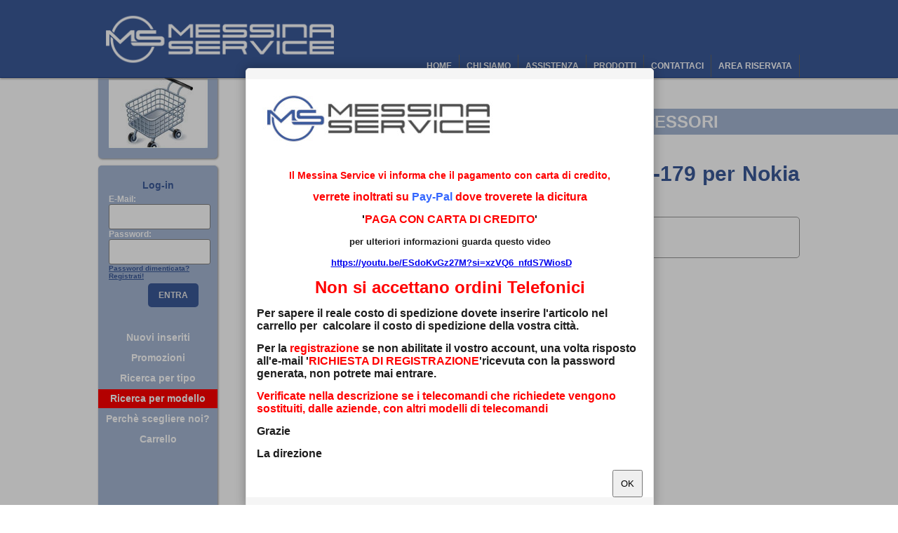

--- FILE ---
content_type: text/html; charset=utf-8
request_url: https://www.messinaservicesrl.com/vendita/scheda/1049-CA-179/374/Cavo-dati-Micro-USB-CA-179-per-Nokia-6700-Slide/
body_size: 5499
content:
<!DOCTYPE html>
<html lang="it">

<head>
	<title>
		 Nokia CA-179 Cavo dati Micro USB CA 179 per Nokia 6700 Slide - Messina Service - Centro assistenza tecnica autorizzato</title><meta name='keywords' content='nokia,ca-179-0730430,cavo,dati,micro-usb,nokia,ca-179,2710navigation,2730classic,3120classic,3600slide,3710fold,5130xpressmusic,5220xpressmusic,5230,5310xpressmusic,5320xpressmusic,5330mobiletvedition,5530xpressmusic,5610xpressmusic,5630xpressmusic,5730xpressmusic,5800xpressmusic,6210navigator,6220classic,6300i,6303classic,6303iclassic,6500classic,6500slide,6555,6600fold,6600slide,6600islide,6700classic,6700slide,6710navigator,6720classic,6730classic,6760slide,700,701,7210supernova,7310supernova,7610supernova,8600luna,8800arte,c5-03,c6-00,c7-00,e5,e52,e63,e66,e7-00,e71,e72,e75,n78,n79,n8,n81,n818gb,n810internettablet,x2-00,x3,x6' /><meta name='robots' content='index, follow' />
	<meta name='author' content='Il Vichingo - www.ilvichingo.it' />
	<script src='/Scripts/jquery.min.js'></script>
	<script type='text/javascript' src='/Scripts/jquery.messina.js'></script>
	<script type='text/javascript' src='/Scripts/scripts.js?v=3'></script><link rel='apple-touch-icon-precomposed' sizes='57x57' href='/immagini/favicons/apple-touch-icon-57x57.png' />
	<link rel='apple-touch-icon-precomposed' sizes='114x114' href='/immagini/favicons/apple-touch-icon-114x114.png' />
	<link rel='apple-touch-icon-precomposed' sizes='72x72' href='/immagini/favicons/apple-touch-icon-72x72.png' />
	<link rel='apple-touch-icon-precomposed' sizes='144x144' href='/immagini/favicons/apple-touch-icon-144x144.png' />
	<link rel='apple-touch-icon-precomposed' sizes='120x120' href='/immagini/favicons/apple-touch-icon-120x120.png' />
	<link rel='apple-touch-icon-precomposed' sizes='152x152' href='/immagini/favicons/apple-touch-icon-152x152.png' />
	<link rel='icon' type='image/png' href='/immagini/favicons/favicon-32x32.png' sizes='32x32' />
	<link rel='icon' type='image/png' href='/immagini/favicons/favicon-16x16.png' sizes='16x16' />
	<meta name='application-name' content='&nbsp;' />
	<meta name='msapplication-TileColor' content='#FFFFFF' />
	<meta name='msapplication-TileImage' content='mstile-144x144.png' />
	<link rel='stylesheet' href='/Scripts/messina.css?v=3' type='text/css' media='screen' /><link rel='alternate' type='application/rss+xml' title='News' href='/news.xml' />
</head>

<body>			<script>
				new Boxy.alert("<div style='max-width:650px; max-height:650px; overflow-y:auto'><img src='/immagini/logoMail.jpg?v=2' /><p style='text-align: center;'><strong style='color: #ff0000;'>Il Messina Service vi informa che il pagamento con carta di credito,</strong></p> <p style='text-align: center;'><strong><span style='font-size: medium;' data-mce-mark='1'><span style='color: #ff0000;' data-mce-mark='1'>verrete inoltrati su <span style='color: #3366ff;'>Pay-Pal</span> dove troverete la dicitura </span></span></strong></p> <p style='text-align: center;'><strong><span style='font-size: medium;' data-mce-mark='1'><span style='color: #ff0000;' data-mce-mark='1'><span style='color: #000000;' data-mce-mark='1'>'</span>PAGA CON CARTA DI CREDITO</span>'</span></strong></p> <p style='text-align: center;'><span style='font-size: small;'><strong>per ulteriori informazioni guarda questo video</strong></span></p> <p style='text-align: center;'><span style='font-size: small;'><strong>&nbsp;<a href='https://youtu.be/ESdoKvGz27M?si=xzVQ6_nfdS7WiosD'>https://youtu.be/ESdoKvGz27M?si=xzVQ6_nfdS7WiosD</a></strong></span></p> <p style='text-align: center;'><strong><span data-mce-mark='1'><span style='font-size: x-large; color: #ff0000;' data-mce-mark='1'>Non si accettano ordini</span><span style='color: #ff0000; font-size: x-large;' data-mce-mark='1'> Telefonici</span></span></strong></p> <p><span style='font-size: medium;'><strong>Per sapere il reale costo di spedizione dovete inserire l'articolo nel carrello per&nbsp; calcolare&nbsp;</strong></span><strong><span style='font-size: medium;'>il costo di spedizione della vostra citt&agrave;.</span></strong></p> <p><strong><span style='font-size: medium;'>Per la <span style='color: #ff0000;'>registrazione</span> se non abilitate il vostro account, una volta risposto all'e-mail '</span><span style='font-size: medium;'><span style='color: #ff0000;'>RICHIESTA DI REGISTRAZIONE</span></span><span style='font-size: medium;'>'ricevuta con la password generata, non potrete mai entrare.</span></strong></p> <p><span style='color: #ff0000;'><strong><span style='font-size: medium;'>Verificate nella descrizione se i telecomandi che richiedete vengono sostituiti, dalle aziende, con altri modelli di telecomandi</span></strong></span></p> <p><strong><span style='font-size: medium;'>Grazie </span></strong></p> <p><strong><span style='font-size: medium;'>La direzione</span></strong></p></div>");
			</script>
				<header>
			<div id="sopra">
				<div id="top">
					<div id="spot"></div>
					<nav>
						<div id="menu">
							<ul>
								<li><a href="/home/">HOME</a></li>
								<li><a href="/chiSiamo/">CHI SIAMO</a></li>
								<li><a href="/assistenza/">ASSISTENZA</a></li>
								<li><a href="/vendita/tipologica/">PRODOTTI</a></li>
								<li><a href="/contattaci/">CONTATTACI</a></li>
								<li><a href="/areaRiservata/">AREA RISERVATA</a></li>
															</ul>
						</div>
					</nav>

				</div>
			</div>
		</header>
		<div class="titolo">VENDITA ACCESSORI</div>
		<div id="centro">
			<div id="sinistra">
				<div id="fotoPagina" style="background-image:url(/immagini/layout/4.jpg);"></div>
				<div id="sinistraCont">
											<form method="post" action="/riservataCheck.php" style="padding:15px;">
							<div style="font:bold 14px; color:rgb(59,89,152);">Log-in</div>
							<div style="padding-top:5px; font-size:12px; color:white; text-align:left">
								E-Mail:<br /><input class="form" type='text' name='mail' id='mail' style="width:123px" /><br />
								Password:<br /><input class="form" name='passwd' type='password' style="width:123px" /><br />
								<div style="font-size:10px"><a href="/areaRiservata/lostPasswd/" style="color:rgb(59,89,152)">Password dimenticata?</a><br /><a href="/areaRiservata/registrazione/" style="color:rgb(59,89,152)">Registrati!</a></div>
								<div style="padding:5px; text-align:right"><button class="pulsante" onclick="submit();">ENTRA</button></div>
							</div>
						</form>
						<nav><ul class="l4">							<li><a href="/vendita/nuovi_prodotti/" >Nuovi inseriti																	</a></li>
													<li><a href="/vendita/promozioni/" >Promozioni																	</a></li>
													<li><a href="/vendita/tipologica/" >Ricerca per tipo																	</a></li>
													<li><a href="/vendita/modelli/"  style='background-color:red'>Ricerca per modello																	</a></li>
													<li><a href="/vendita/acquistadanoi/" >Perch&egrave; scegliere noi?																	</a></li>
													<li><a href="/vendita/carrello/" >Carrello																	</a></li>
						</ul></nav>				</div>
			</div>
						<section>
				<div id="contenuto"><a id="promozioni" href="/vendita/promozioni/" title="Clicca per conoscere le nostre promozioni"></a>
<a id="nuovi_prodotti" href="/vendita/nuovi_prodotti/" title="Clicca per conoscere i prodotti inseriti nell'ultimo mese"></a>

<div class="contenitore" style="float:right;">
	<article>
		

				<img class="fuori" src="/immagini/articoli/CA-179.jpg" alt="Cavo dati Micro-USB CA-179" title="Cavo dati Micro-USB CA-179" style="max-width:300px" />
									<img class="fuori" src="/immagini/articoli/CA-179-2.jpg" alt="Cavo dati Micro-USB CA-179" title="Cavo dati Micro-USB CA-179" style="max-width:300px" />
								<header>
					<h1 class="contTitle"> Nokia CA-179 - Cavo dati Micro-USB CA-179  per Nokia 6700 Slide</h1>
				</header>
				<a class="marchi"><img alt="Nokia" title="Nokia" src="/immagini/marchi/Nokia.jpg" /></a>

				<br /><br />
				<div id="foto">
					<a class="fancybox" data-fancybox-group="gallery" href="/immagini/articoli/CA-179.jpg" title="Cavo dati Micro-USB CA-179">
													<div style="position:absolute; margin:70px 0px 0px 59px; z-index:101;"><img alt="esaurito" title="esaurito" src="/immagini/esaurito.png" /></div>
																								<img class="foto" src="/immagini/articoli/CA-179_p.jpg" alt="Cavo dati Micro-USB CA-179" />
					</a>
											<br />
						<div class="foto_min"><img src="/immagini/articoli/CA-179_p.jpg" alt="Cavo dati Micro-USB CA-179" /></div>
						</a>
													<a class="foto_min fancybox" data-fancybox-group="gallery" href="/immagini/articoli/CA-179-2.jpg" title="Cavo dati Micro-USB CA-179"><img src="/immagini/articoli/CA-179-2_p.jpg" alt="Cavo dati Micro-USB CA-179" /></a>
										<div style='clear:both'></div>

				</div>
				<h2 style='color:red'>ARTICOLO FUORI PRODUZIONE</h2>				<table id="prodotto">
					<tr style="background-color:#f9f9f9">
						<td style="width:130px">Codice:</td>
						<td>CA-179</td>
					</tr>
					<tr style="background-color:#efefef">
						<td>Articolo:</td>
						<td>Cavo dati Micro-USB CA-179</td>
					</tr>
					<tr style="background-color:#f9f9f9">
						<td>Prezzo:</td>
						<td>
															&euro;&nbsp; 4,90													</td>
					</tr>
					<tr style="background-color:#efefef">
						<td>Costo di spedizione<br /><strong>fino a n.10 pezzi</strong>:</td>
						<td>&euro;&nbsp;6,90</td>
					</tr>
					<tr style="background-color:#f9f9f9">
						<td>Costo di spedizione<br /><strong>da n.11 pezzi</strong>:</td>
						<td>&euro;&nbsp;6,90</td>
					</tr>
											<tr>
							<td>Per informazioni:</td>
							<td><a href="mailto:ricambi@servicemessina.it">ricambi@servicemessina.it</a></td>
						</tr>
													<tr>
								<td colspan="2"><strong>L'articolo non viene pi&ugrave; fornito dalla casa madre!</strong></td>
							</tr>
												<tr>
							<td colspan="2"><strong>Perch&egrave; acquistare da noi?</strong> Ecco <a href="/vendita/acquistadanoi/">11 buoni motivi!</a></td>
						</tr>
									</table>
				<div style="clear:both;"></div>
	</article>
	<br />
		<div style="border:2px dashed red; text-align:center; padding:3px; font-weight:bold">
		Fai conoscere questo prodotto ai tuoi amici<br /><br />
		<a href="https://www.facebook.com/sharer/sharer.php?u=https%3A%2F%2Fwww.messinaservicesrl.com%2Fvendita%2Fscheda%2F1049-CA-179%2FCavo-dati-Micro-USB-CA-179%2F" onclick="javascript:window.open(this.href, '', 'menubar=no,toolbar=no,resizable=yes,scrollbars=yes,height=300,width=600');return false;" target="_blank" title="Condividi su Facebook"><img src="/immagini/icone/facebook.svg" style="height:40px" alt="Condividi su Facebook" /></a>
		&nbsp;
		<a href="https://twitter.com/share?url=https%3A%2F%2Fwww.messinaservicesrl.com%2Fvendita%2Fscheda%2F1049-CA-179%2FCavo-dati-Micro-USB-CA-179%2F" onclick="javascript:window.open(this.href, '', 'menubar=no,toolbar=no, resizable=yes, scrollbars=yes, height=300, width=600'); return false;" target="_blank" title="Condividi su Twitter"><img src="/immagini/icone/x-twitter.svg" style="height:40px" alt="Condividi su Twitter" /></a>
	</div><br />
	<article>
		<header><a id="descr_tab" style="cursor:pointer">Descrizione</a></header>
		<div id="descrizione">
			<p>Continuate a lavorare e trasferire rapidamente i dati essenziali con il cavo di connessione Nokia CA-179. Utilizzando una connessione USB del vostro computer portatile e una connessione microUSB sul telefono cellulare, questo cavo ti permette di trasferire rapidamente i dati o ricaricare il vostro dispositivo compatibile, mentre in viaggio.</p>			<div style="clear:both"></div>
		</div>
	</article>
			<article>
			<header><a id="comp_tab" style="cursor:pointer">N.60 modelli compatibili</a></header>
			<div id="compatibilita">
									<div class="modelli">
						<a href="/vendita/modelli/Nokia/2710+Navigation/" style="background-image:url(/immagini/modelli/Nokia/2710N.jpg)"></a>
						<span>Nokia<br />2710 Navigation</span>
					</div>
									<div class="modelli">
						<a href="/vendita/modelli/Nokia/2730+Classic/" style="background-image:url(/immagini/modelli/Nokia/2730C.jpg)"></a>
						<span>Nokia<br />2730 Classic</span>
					</div>
									<div class="modelli">
						<a href="/vendita/modelli/Nokia/3120+Classic/" style="background-image:url(/immagini/modelli/Nokia/3120C.jpg)"></a>
						<span>Nokia<br />3120 Classic</span>
					</div>
									<div class="modelli">
						<a href="/vendita/modelli/Nokia/3600+Slide/" style="background-image:url(/immagini/modelli/Nokia/3600S.jpg)"></a>
						<span>Nokia<br />3600 Slide</span>
					</div>
									<div class="modelli">
						<a href="/vendita/modelli/Nokia/3710+Fold/" style="background-image:url(/immagini/modelli/Nokia/3710F.jpg)"></a>
						<span>Nokia<br />3710 Fold</span>
					</div>
									<div class="modelli">
						<a href="/vendita/modelli/Nokia/5130+XpressMusic/" style="background-image:url(/immagini/modelli/Nokia/5130.jpg)"></a>
						<span>Nokia<br />5130 XpressMusic</span>
					</div>
									<div class="modelli">
						<a href="/vendita/modelli/Nokia/5220+Xpress+Music/" style="background-image:url(/immagini/modelli/Nokia/5220.jpg)"></a>
						<span>Nokia<br />5220 Xpress Music</span>
					</div>
									<div class="modelli">
						<a href="/vendita/modelli/Nokia/5230/" style="background-image:url(/immagini/modelli/Nokia/5230.jpg)"></a>
						<span>Nokia<br />5230</span>
					</div>
									<div class="modelli">
						<a href="/vendita/modelli/Nokia/5310+Xpress+Music/" style="background-image:url(/immagini/modelli/Nokia/5310.jpg)"></a>
						<span>Nokia<br />5310 Xpress Music</span>
					</div>
									<div class="modelli">
						<a href="/vendita/modelli/Nokia/5320+Xpress+Music/" style="background-image:url(/immagini/modelli/Nokia/5320.jpg)"></a>
						<span>Nokia<br />5320 Xpress Music</span>
					</div>
									<div class="modelli">
						<a href="/vendita/modelli/Nokia/5330+Mobile+TV+Edition/" style="background-image:url(/immagini/modelli/Nokia/5330.jpg)"></a>
						<span>Nokia<br />5330 Mobile TV Edition</span>
					</div>
									<div class="modelli">
						<a href="/vendita/modelli/Nokia/5530+Xpress+Music/" style="background-image:url(/immagini/modelli/Nokia/5530.jpg)"></a>
						<span>Nokia<br />5530 Xpress Music</span>
					</div>
									<div class="modelli">
						<a href="/vendita/modelli/Nokia/5610+Xpress+Music/" style="background-image:url(/immagini/modelli/Nokia/5610.jpg)"></a>
						<span>Nokia<br />5610 Xpress Music</span>
					</div>
									<div class="modelli">
						<a href="/vendita/modelli/Nokia/5630+Xpress+Music/" style="background-image:url(/immagini/modelli/Nokia/5630.jpg)"></a>
						<span>Nokia<br />5630 Xpress Music</span>
					</div>
									<div class="modelli">
						<a href="/vendita/modelli/Nokia/5730+Xpress+Music/" style="background-image:url(/immagini/modelli/Nokia/5730.jpg)"></a>
						<span>Nokia<br />5730 Xpress Music</span>
					</div>
									<div class="modelli">
						<a href="/vendita/modelli/Nokia/5800+Xpress+Music/" style="background-image:url(/immagini/modelli/Nokia/5800.jpg)"></a>
						<span>Nokia<br />5800 Xpress Music</span>
					</div>
									<div class="modelli">
						<a href="/vendita/modelli/Nokia/6210+Navigator/" style="background-image:url(/immagini/modelli/Nokia/6210N.jpg)"></a>
						<span>Nokia<br />6210 Navigator</span>
					</div>
									<div class="modelli">
						<a href="/vendita/modelli/Nokia/6220+Classic/" style="background-image:url(/immagini/modelli/Nokia/6220C.jpg)"></a>
						<span>Nokia<br />6220 Classic</span>
					</div>
									<div class="modelli">
						<a href="/vendita/modelli/Nokia/6300i/" style="background-image:url(/immagini/modelli/Nokia/6300I.jpg)"></a>
						<span>Nokia<br />6300i</span>
					</div>
									<div class="modelli">
						<a href="/vendita/modelli/Nokia/6303+Classic/" style="background-image:url(/immagini/modelli/Nokia/6303.jpg)"></a>
						<span>Nokia<br />6303 Classic</span>
					</div>
									<div class="modelli">
						<a href="/vendita/modelli/Nokia/6303i+Classic/" style="background-image:url(/immagini/modelli/Nokia/6303IC.jpg)"></a>
						<span>Nokia<br />6303i Classic</span>
					</div>
									<div class="modelli">
						<a href="/vendita/modelli/Nokia/6500+Classic/" style="background-image:url(/immagini/modelli/Nokia/6500C.jpg)"></a>
						<span>Nokia<br />6500 Classic</span>
					</div>
									<div class="modelli">
						<a href="/vendita/modelli/Nokia/6500+Slide/" style="background-image:url(/immagini/modelli/Nokia/6500S.jpg)"></a>
						<span>Nokia<br />6500 Slide</span>
					</div>
									<div class="modelli">
						<a href="/vendita/modelli/Nokia/6555/" style="background-image:url(/immagini/modelli/Nokia/6555.jpg)"></a>
						<span>Nokia<br />6555</span>
					</div>
									<div class="modelli">
						<a href="/vendita/modelli/Nokia/6600+Fold/" style="background-image:url(/immagini/modelli/Nokia/6600F.jpg)"></a>
						<span>Nokia<br />6600 Fold</span>
					</div>
									<div class="modelli">
						<a href="/vendita/modelli/Nokia/6600+Slide/" style="background-image:url(/immagini/modelli/Nokia/6600S.jpg)"></a>
						<span>Nokia<br />6600 Slide</span>
					</div>
									<div class="modelli">
						<a href="/vendita/modelli/Nokia/6600i+Slide/" style="background-image:url(/immagini/modelli/Nokia/6600IS.jpg)"></a>
						<span>Nokia<br />6600i Slide</span>
					</div>
									<div class="modelli">
						<a href="/vendita/modelli/Nokia/6700+Classic/" style="background-image:url(/immagini/modelli/Nokia/6700S.jpg)"></a>
						<span>Nokia<br />6700 Classic</span>
					</div>
									<div class="modelli">
						<a href="/vendita/modelli/Nokia/6700+Slide/" style="background-image:url(/immagini/modelli/Nokia/6700S.jpg)"></a>
						<span>Nokia<br />6700 Slide</span>
					</div>
									<div class="modelli">
						<a href="/vendita/modelli/Nokia/6710+Navigator/" style="background-image:url(/immagini/modelli/Nokia/6710N.jpg)"></a>
						<span>Nokia<br />6710 Navigator</span>
					</div>
									<div class="modelli">
						<a href="/vendita/modelli/Nokia/6720+Classic/" style="background-image:url(/immagini/modelli/Nokia/6720C.jpg)"></a>
						<span>Nokia<br />6720 Classic</span>
					</div>
									<div class="modelli">
						<a href="/vendita/modelli/Nokia/6730+Classic/" style="background-image:url(/immagini/modelli/Nokia/6730.jpg)"></a>
						<span>Nokia<br />6730 Classic</span>
					</div>
									<div class="modelli">
						<a href="/vendita/modelli/Nokia/6760+Slide/" style="background-image:url(/immagini/modelli/Nokia/6760S.jpg)"></a>
						<span>Nokia<br />6760 Slide</span>
					</div>
									<div class="modelli">
						<a href="/vendita/modelli/Nokia/700/" style="background-image:url(/immagini/modelli/Nokia/700.jpg)"></a>
						<span>Nokia<br />700</span>
					</div>
									<div class="modelli">
						<a href="/vendita/modelli/Nokia/701/" style="background-image:url(/immagini/modelli/Nokia/701.jpg)"></a>
						<span>Nokia<br />701</span>
					</div>
									<div class="modelli">
						<a href="/vendita/modelli/Nokia/7210+Supernova/" style="background-image:url(/immagini/modelli/Nokia/7210S.jpg)"></a>
						<span>Nokia<br />7210 Supernova</span>
					</div>
									<div class="modelli">
						<a href="/vendita/modelli/Nokia/7310+Supernova/" style="background-image:url(/immagini/modelli/Nokia/7310S.jpg)"></a>
						<span>Nokia<br />7310 Supernova</span>
					</div>
									<div class="modelli">
						<a href="/vendita/modelli/Nokia/7610+Supernova/" style="background-image:url(/immagini/modelli/Nokia/7610S.jpg)"></a>
						<span>Nokia<br />7610 Supernova</span>
					</div>
									<div class="modelli">
						<a href="/vendita/modelli/Nokia/8600+Luna/" style="background-image:url(/immagini/modelli/Nokia/8600L.jpg)"></a>
						<span>Nokia<br />8600 Luna</span>
					</div>
									<div class="modelli">
						<a href="/vendita/modelli/Nokia/8800+Arte/" style="background-image:url(/immagini/modelli/Nokia/8800AR.jpg)"></a>
						<span>Nokia<br />8800 Arte</span>
					</div>
									<div class="modelli">
						<a href="/vendita/modelli/Nokia/C5-03/" style="background-image:url(/immagini/modelli/Nokia/C5-03.jpg)"></a>
						<span>Nokia<br />C5-03</span>
					</div>
									<div class="modelli">
						<a href="/vendita/modelli/Nokia/C6-00/" style="background-image:url(/immagini/modelli/Nokia/C6-00.jpg)"></a>
						<span>Nokia<br />C6-00</span>
					</div>
									<div class="modelli">
						<a href="/vendita/modelli/Nokia/C7-00/" style="background-image:url(/immagini/modelli/Nokia/C7-00.jpg)"></a>
						<span>Nokia<br />C7-00</span>
					</div>
									<div class="modelli">
						<a href="/vendita/modelli/Nokia/E5/" style="background-image:url(/immagini/modelli/Nokia/E5.jpg)"></a>
						<span>Nokia<br />E5</span>
					</div>
									<div class="modelli">
						<a href="/vendita/modelli/Nokia/E52/" style="background-image:url(/immagini/modelli/Nokia/E52.jpg)"></a>
						<span>Nokia<br />E52</span>
					</div>
									<div class="modelli">
						<a href="/vendita/modelli/Nokia/E63/" style="background-image:url(/immagini/modelli/Nokia/E63.jpg)"></a>
						<span>Nokia<br />E63</span>
					</div>
									<div class="modelli">
						<a href="/vendita/modelli/Nokia/E66/" style="background-image:url(/immagini/modelli/Nokia/E66.jpg)"></a>
						<span>Nokia<br />E66</span>
					</div>
									<div class="modelli">
						<a href="/vendita/modelli/Nokia/E7-00/" style="background-image:url(/immagini/modelli/Nokia/E7-00.jpg)"></a>
						<span>Nokia<br />E7-00</span>
					</div>
									<div class="modelli">
						<a href="/vendita/modelli/Nokia/E71/" style="background-image:url(/immagini/modelli/Nokia/E71.jpg)"></a>
						<span>Nokia<br />E71</span>
					</div>
									<div class="modelli">
						<a href="/vendita/modelli/Nokia/E72/" style="background-image:url(/immagini/modelli/Nokia/E72.jpg)"></a>
						<span>Nokia<br />E72</span>
					</div>
									<div class="modelli">
						<a href="/vendita/modelli/Nokia/E75/" style="background-image:url(/immagini/modelli/Nokia/E75.jpg)"></a>
						<span>Nokia<br />E75</span>
					</div>
									<div class="modelli">
						<a href="/vendita/modelli/Nokia/N78/" style="background-image:url(/immagini/modelli/Nokia/N78.jpg)"></a>
						<span>Nokia<br />N78</span>
					</div>
									<div class="modelli">
						<a href="/vendita/modelli/Nokia/N79/" style="background-image:url(/immagini/modelli/Nokia/N79.jpg)"></a>
						<span>Nokia<br />N79</span>
					</div>
									<div class="modelli">
						<a href="/vendita/modelli/Nokia/N8/" style="background-image:url(/immagini/modelli/Nokia/N8.jpg)"></a>
						<span>Nokia<br />N8</span>
					</div>
									<div class="modelli">
						<a href="/vendita/modelli/Nokia/N81/" style="background-image:url(/immagini/modelli/Nokia/N81.jpg)"></a>
						<span>Nokia<br />N81</span>
					</div>
									<div class="modelli">
						<a href="/vendita/modelli/Nokia/N81+8GB/" style="background-image:url(/immagini/modelli/Nokia/N818GB.jpg)"></a>
						<span>Nokia<br />N81 8GB</span>
					</div>
									<div class="modelli">
						<a href="/vendita/modelli/Nokia/N810+Internet+Tablet/" style="background-image:url(/immagini/modelli/Nokia/N810.jpg)"></a>
						<span>Nokia<br />N810 Internet Tablet</span>
					</div>
									<div class="modelli">
						<a href="/vendita/modelli/Nokia/X2-00/" style="background-image:url(/immagini/modelli/Nokia/X2-00.jpg)"></a>
						<span>Nokia<br />X2-00</span>
					</div>
									<div class="modelli">
						<a href="/vendita/modelli/Nokia/X3/" style="background-image:url(/immagini/modelli/Nokia/X3.jpg)"></a>
						<span>Nokia<br />X3</span>
					</div>
									<div class="modelli">
						<a href="/vendita/modelli/Nokia/X6/" style="background-image:url(/immagini/modelli/Nokia/X6.jpg)"></a>
						<span>Nokia<br />X6</span>
					</div>
								<div style="clear:both"></div>
			</div>
		</article>
		<br />
	<hr /><br />
	<article>
		<header><strong>Avvertenze:</strong></header>
		<ul>
			<li>Tutti i prezzi si intendono inclusi di iva.</li>
			<li>Per spedizioni in tutta italia escluse isole minori, Sardegna e le isole della laguna veneta, il costo da aggiungere al materiale da acquistare &egrave; indicato per quantit&agrave; nell'articolo stesso.</li>
			<li>Per spedizioni c/o isole minori, Sardegna e le isole della laguna veneta il costo viene maggiorato per gli importi seguenti:
				<ul>
					<li>Isole minori &euro; 19,00</li>
					<li>Sardegna &euro; 6,00</li>
					<li>Isole della laguna veneta &euro; 6,00</li>
				</ul>
			</li>
			<li>In caso di acquisto di pi&ugrave; articoli, il tempo di consegna ed il costo di spedizione della spedizione coincidono con quello maggiore tra gli articoli scelti.</li>
					</ul>
	</article>
</div>
<div style='clear:both'>
	<img src="/immagini/icone/cc-paypal.svg" alt="Pagamento PayPal" style="height:60px" />
	<img src="/immagini/icone/cc-visa.svg" alt="Pagamento Visa" style="height:60px" />
	<img src="/immagini/icone/cc-mastercard.svg" alt="Pagamento Mastercard" style="height:60px" />
	<img src="/immagini/icone/truck-fast.svg" alt="Consegne veloci" style="height:60px" />
</div>
</div>
			</section>
			<div style="clear:both"></div>

		</div>
		<footer>
			<div id="sotto">
				<div>
					<div style="position:absolute; left:40px; top:20px;" itemscope itemtype="https://schema.org/Organization">&copy; <span itemprop='name'>Messina Service s.r.l.</span> - Centro assistenza tecnica autorizzato &bull; P.I. 07112540823<br />
						<span itemprop='address'>Via Borremans, 19/21</span> - <span itemprop='location'>90145 Palermo</span><br />
						Tel. <a href="tel:+39 0916156588" itemprop='phone'>+39 091 615 65 88</a> &bull; Whatsapp <a href="https://api.whatsapp.com/send?phone=393518412895" itemprop='Whatsapp'>+39 351 841 28 95</a> &bull; Mail: <a itemprop='email' href='mailto:ricambi@messinaservicesrl.com'>ricambi@messinaservicesrl.com</a><br />
					</div>
				</div>
			</div>
		</footer>
		<script>
			(function(i, s, o, g, r, a, m) {
				i['GoogleAnalyticsObject'] = r;
				i[r] = i[r] || function() {
					(i[r].q = i[r].q || []).push(arguments)
				}, i[r].l = 1 * new Date();
				a = s.createElement(o),
					m = s.getElementsByTagName(o)[0];
				a.async = 1;
				a.src = g;
				m.parentNode.insertBefore(a, m)
			})(window, document, 'script', '//www.google-analytics.com/analytics.js', 'ga');
			ga('create', 'UA-61540253-1', 'auto');
			ga('send', 'pageview');
		</script>
		</body>

</html>

--- FILE ---
content_type: image/svg+xml
request_url: https://www.messinaservicesrl.com/immagini/icone/cc-visa.svg
body_size: 877
content:
<?xml version="1.0" encoding="UTF-8" standalone="no"?>
<svg
   version="1.1"
   viewBox="-10 0 596 512"
   id="svg1060"
   xmlns="http://www.w3.org/2000/svg"
   xmlns:svg="http://www.w3.org/2000/svg">
  <defs
     id="defs1064" />
  <path
     fill="currentColor"
     d="M470 231q1 2 4 20v0q4 17 5 25h-33q3 -8 9 -25q6 -16 7 -18l2 -5t3 -10l3 13v0zM576 80v352q-1 20 -14 34q-14 13 -34 14h-480q-20 -1 -34 -14q-13 -14 -14 -34v-352q1 -20 14 -34q14 -13 34 -14h480q20 1 34 14q13 14 14 34v0zM153 331l63 -155h-43l-39 106l-4 -21 l-14 -72q-5 -14 -19 -13h-64l-1 3q24 6 42 17l36 135h43v0zM247 331l25 -155h-40l-25 155h40v0zM387 281q0 -26 -34 -43q-22 -9 -23 -19q0 -12 23 -13q20 0 30 6l4 1l5 -33q-12 -6 -36 -7q-30 0 -48 14q-19 14 -19 38q0 16 11 26q12 10 24 16q22 10 21 19q-1 8 -8 12 q-7 3 -16 3q-21 0 -38 -8l-5 -3l-6 35q16 8 45 9q32 -1 51 -15q18 -14 19 -38v0zM528 331l-32 -155h-31q-15 -1 -21 13l-60 142h42q0 -1 4 -10q3 -9 4 -13h52q1 5 3 14q2 8 2 9v0h37v0z"
     id="path1058"
     style="fill:#666666" />
</svg>


--- FILE ---
content_type: image/svg+xml
request_url: https://www.messinaservicesrl.com/immagini/layout/tornasu.svg
body_size: 615
content:
<?xml version="1.0" encoding="UTF-8" standalone="no"?>
<!-- Created with Inkscape (http://www.inkscape.org/) -->

<svg
   version="1.1"
   id="svg8365"
   width="23"
   height="83"
   viewBox="0 0 23 83.000003"
   xmlns="http://www.w3.org/2000/svg"
   xmlns:svg="http://www.w3.org/2000/svg">
  <defs
     id="defs8369" />
  <g
     id="g8371">
    <path
       id="rect8544"
       style="fill:#3b5998;fill-opacity:1;stroke-width:35.1667"
       d="M 8.4841022,0.01038156 C 14.264526,0.01594293 23.037192,0.00204161 23.037192,0.00204161 L 22.994658,82.972616 c 0,0 -8.64313,0.0037 -14.6609318,0.0037 C 2.3159252,82.976427 1.0944092e-7,79.718848 1.0944092e-7,74.994366 V 8.5383333 C 1.0944092e-7,3.8138481 2.7036788,0.00482018 8.4841022,0.01038156 Z" />
    <text
       xml:space="preserve"
       style="font-weight:bold;font-size:14.0662px;line-height:1.25;font-family:'Font Awesome 6 Pro';-inkscape-font-specification:'Font Awesome 6 Pro Bold';text-align:center;text-anchor:middle;fill:#ffffff;stroke-width:0.351654"
       x="-40.798389"
       y="16.102949"
       id="text9498"
       transform="rotate(-90)"><tspan
         id="tspan9496"
         x="-40.798389"
         y="16.102949"
         style="font-style:normal;font-variant:normal;font-weight:bold;font-stretch:normal;font-family:Ubuntu;-inkscape-font-specification:'Ubuntu Bold';fill:#ffffff;stroke-width:0.351654">TORNA SU</tspan></text>
  </g>
</svg>


--- FILE ---
content_type: image/svg+xml
request_url: https://www.messinaservicesrl.com/immagini/icone/cc-mastercard.svg
body_size: 968
content:
<?xml version="1.0" encoding="UTF-8" standalone="no"?>
<svg
   version="1.1"
   viewBox="-10 0 596 512"
   id="svg810"
   xmlns="http://www.w3.org/2000/svg"
   xmlns:svg="http://www.w3.org/2000/svg">
  <defs
     id="defs814" />
  <path
     fill="currentColor"
     d="M483 410q-1 11 -11 12q-11 -1 -12 -12q1 -10 12 -11q10 1 11 11v0zM172 399q-11 1 -11 11q0 11 11 12q10 -1 11 -12q-1 -10 -11 -11v0zM290 398q-9 1 -10 9h19q-1 -9 -9 -9v0zM397 399q-10 1 -10 11q0 11 10 12q11 -1 12 -12q-1 -10 -12 -11v0zM503 425v0v0q1 0 1 1h-1v1 v0v1h-1q-1 1 -1 0v0q-1 1 -1 0h-1v0l-1 -1v-1v-1q0 -1 1 -1v0v-1h1h1h1v0q1 0 1 1v0v1v0zM501 426h1v0v0v-1v-1v0h-1h-2v3h1v-1v0l1 1h1l-1 -1v0zM576 81v352q-1 20 -14 34q-14 13 -34 14h-480q-20 -1 -34 -14q-13 -14 -14 -34v-352q1 -20 14 -34q14 -13 34 -14h480 q20 1 34 14q13 14 14 34v0zM64 221q1 58 41 98v0q39 39 98 40q41 0 76 -23q-55 -48 -54 -115q0 -68 54 -115q-35 -23 -76 -24q-59 2 -98 41q-40 39 -41 98v0zM288 329q53 -44 53 -108v0q0 -64 -53 -109q-53 45 -53 109t53 108v0zM146 406q-1 -14 -15 -15q-7 -1 -13 7 q-3 -7 -12 -7q-6 0 -11 5v-4h-8v37h8v-9q-3 -21 9 -21q11 0 9 21v9h8q-1 -5 -1 -9q-3 -21 10 -21q10 -1 8 21v9h8v-23v0zM191 392h-8v4q-4 -5 -12 -5q-17 1 -18 19q1 18 18 20q8 0 12 -6v5h8v-37v0zM231 418q-2 -12 -15 -12v0q-7 0 -8 -4q1 -4 7 -4t12 3l3 -6q-8 -5 -19 -4 q-10 2 -11 12q2 11 14 11q8 0 9 4q-1 5 -8 5t-13 -4l-3 6q9 6 20 4q11 -1 12 -11v0zM267 427l-3 -7q-3 2 -7 2t-5 -6v-17h13v-7h-13v-11h-8v11h-8v7h8v17q1 13 9 13q9 1 13 -2h1zM280 414h27q-1 -24 -17 -23q-17 1 -18 19q1 15 12 19q12 3 21 -5l-3 -6q-7 5 -13 4 q-7 -1 -9 -8v0zM339 392q-8 -4 -15 4v-4h-9v37h9v-21q0 -8 5 -9t7 1l3 -8v0zM350 410q0 -8 6 -11v0q7 -2 14 3l4 -7q-10 -6 -21 -3q-11 4 -12 18q1 15 13 19q11 3 20 -4l-4 -6q-7 5 -14 2q-6 -2 -6 -11v0zM416 392h-8v4q-7 -8 -18 -4t-12 18q1 15 12 19q11 3 18 -5v5h8v-37 v0zM450 392q-2 -1 -7 -1v0q-5 0 -8 5v-4h-8v37h8v-21q0 -8 5 -9q4 -1 8 1l2 -8v0zM490 377h-8v19q-7 -8 -18 -4q-10 4 -12 18q2 15 13 19q11 3 17 -5v5h8v-52v0zM498 302v5h1v-5h2v-1h-5v1h2v0zM504 426v-2l-1 -1v0q-1 0 -1 -1h-1v0h-1h-1q0 1 -1 1l-1 1v2v0v1t1 1q0 1 1 1 h2h1h1v-1h1v-1v-1v0zM508 301h-2l-1 4l-2 -4h-1v5v0v-4l2 4h1l2 -4v4h1v-5v0zM512 221q-1 -59 -41 -98v0q-39 -39 -97 -41q-42 1 -77 23q36 31 48 73q13 43 1 85t-49 73q35 23 77 23q58 -1 97 -40q40 -40 41 -98v0z"
     id="path808"
     style="fill:#666666" />
</svg>


--- FILE ---
content_type: text/plain
request_url: https://www.google-analytics.com/j/collect?v=1&_v=j102&a=1137036981&t=pageview&_s=1&dl=https%3A%2F%2Fwww.messinaservicesrl.com%2Fvendita%2Fscheda%2F1049-CA-179%2F374%2FCavo-dati-Micro-USB-CA-179-per-Nokia-6700-Slide%2F&ul=en-us%40posix&dt=Nokia%20CA-179%20Cavo%20dati%20Micro%20USB%20CA%20179%20per%20Nokia%206700%20Slide%20-%20Messina%20Service%20-%20Centro%20assistenza%20tecnica%20autorizzato&sr=1280x720&vp=1280x720&_u=IEBAAEABAAAAACAAI~&jid=1421229395&gjid=553527919&cid=761033303.1769564578&tid=UA-61540253-1&_gid=874985044.1769564578&_r=1&_slc=1&z=620792260
body_size: -453
content:
2,cG-TX0467N9X6

--- FILE ---
content_type: image/svg+xml
request_url: https://www.messinaservicesrl.com/immagini/icone/cc-paypal.svg
body_size: 576
content:
<?xml version="1.0" encoding="UTF-8" standalone="no"?>
<svg
   version="1.1"
   viewBox="-10 0 596 512"
   id="svg935"
   xmlns="http://www.w3.org/2000/svg"
   xmlns:svg="http://www.w3.org/2000/svg">
  <defs
     id="defs939" />
  <path
     fill="currentColor"
     d="M186 258q-1 20 -22 22q-15 0 -16 -15q2 -20 22 -22q15 0 16 15v0zM81 210h-5q-3 0 -3 2l-5 27h9q17 2 21 -14q1 -10 -4 -13t-13 -2v0zM365 210h-5q-3 0 -3 2l-4 27h8q20 2 22 -18q-1 -8 -6 -10q-6 -2 -13 -1h1zM576 80v352q-1 20 -14 34q-14 13 -34 14h-480 q-20 -1 -34 -14q-13 -14 -14 -34v-352q1 -20 14 -34q14 -13 34 -14h480q20 1 34 14q13 14 14 34v0zM128 215q0 -15 -10 -21v0q-10 -7 -24 -7h-40q-5 1 -6 5l-16 102q0 4 3 4h19q5 -1 6 -5l4 -27q4 -7 15 -5h3q45 -1 46 -46v0zM213 224h-19q-5 2 -5 8v0q-9 -11 -23 -10 q-19 1 -31 14t-13 32q2 30 32 32q15 -1 27 -12q-1 3 -1 6q0 4 3 4h17q4 -1 6 -6l10 -64q0 -3 -3 -4v0zM253 322l64 -92v-2q0 -3 -3 -4h-19q-3 0 -5 3l-26 39l-11 -38q-2 -3 -6 -4h-18q-3 1 -4 4q1 1 5 14q5 13 9 27q6 17 8 21q-1 0 -1 1q-4 5 -11 16q-8 11 -9 15q0 2 3 3h19 q3 -1 5 -3v0zM412 215q0 -15 -10 -21v0q-10 -7 -24 -7h-40q-5 1 -6 5l-16 102q0 4 3 4h21q3 0 4 -3l4 -29q4 -7 15 -5h3q45 -1 46 -46v0zM497 224h-19q-5 2 -5 8v0q-8 -11 -23 -10q-19 1 -31 14t-13 32q2 30 32 32q16 -1 27 -12q-1 0 -1 1v5q-1 4 3 4h17q4 -1 6 -6l10 -64 q0 -3 -3 -4v0zM544 191q0 -3 -3 -4h-19q-2 1 -3 3l-16 104v1q0 3 3 3h17q4 -1 5 -6l16 -101v0v0zM454 243q-20 1 -22 22q1 14 17 15q19 -2 21 -22q-1 -15 -16 -15v0z"
     id="path933"
     style="fill:#666666" />
</svg>
